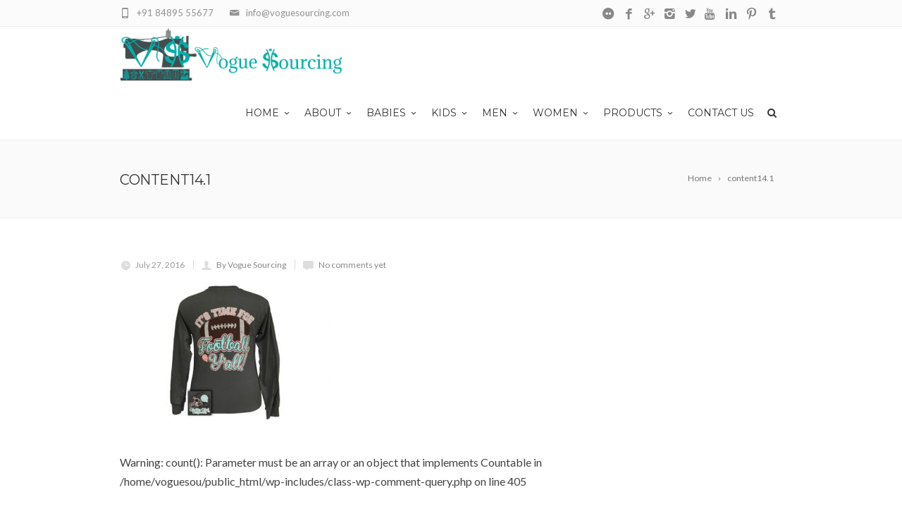

--- FILE ---
content_type: text/html; charset=UTF-8
request_url: https://www.voguesourcing.com/portfolio_item/boys-5/content14-1/
body_size: 11676
content:
<!DOCTYPE html>
<!--[if IE 7]>
<html class="ie ie7" lang="en-US">
<![endif]-->
<!--[if IE 8]>
<html class="ie ie8" lang="en-US">
<![endif]-->
<!--[if !(IE 7) | !(IE 8)  ]><!-->
<html lang="en-US">
<!--<![endif]-->
<head>
<meta name="google-site-verification" content="3b6yfV7Nrjw2CY6ux8GhSW0hEdj4S6L1oqZ6rzuVJDo" />
	<!-- Basic Page Needs
  ================================================== -->
	<meta charset="UTF-8">
	
	<title>content14.1 |  Vogue Sourcing</title>

	<meta name="description" content="Garment Factory,OEM,ODM,Private Label,Clothes,Apparel Manufacturers,T-Shirt,Uniform,Dress,Wholesaler,Exporter in Tirupur,India,Europe,UK,USA,UAE,Australia" />

	<!-- Mobile Specific Metas
	================================================== -->
			<meta name="viewport" content="width=device-width, initial-scale=1, maximum-scale=1">
		
	
		

	<!-- Manifest added by SuperPWA - Progressive Web Apps Plugin For WordPress -->
<link rel="manifest" href="/superpwa-manifest.json">
<meta name="theme-color" content="#D5E0EB">
<link rel="apple-touch-icon" sizes="192x192" href="https://www.voguesourcing.com/wp-content/plugins/super-progressive-web-apps/public/images/logo.png">
<link rel="apple-touch-icon" sizes="512x512" href="https://www.voguesourcing.com/wp-content/plugins/super-progressive-web-apps/public/images/logo-512x512.png">
<!-- / SuperPWA.com -->
<!-- Speed of this site is optimised by WP Performance Score Booster plugin v2.0 - https://dipakgajjar.com/wp-performance-score-booster/ -->
<link rel="alternate" type="application/rss+xml" title="Vogue Sourcing &raquo; Feed" href="https://www.voguesourcing.com/feed/" />
<link rel="alternate" type="application/rss+xml" title="Vogue Sourcing &raquo; Comments Feed" href="https://www.voguesourcing.com/comments/feed/" />
<link rel="alternate" type="application/rss+xml" title="Vogue Sourcing &raquo; content14.1 Comments Feed" href="https://www.voguesourcing.com/portfolio_item/boys-5/content14-1/feed/" />
		<script type="68193914360a5fb5cb464909-text/javascript">
			window._wpemojiSettings = {"baseUrl":"https:\/\/s.w.org\/images\/core\/emoji\/72x72\/","ext":".png","source":{"concatemoji":"https:\/\/www.voguesourcing.com\/wp-includes\/js\/wp-emoji-release.min.js"}};
			!function(e,o,t){var a,n,r;function i(e){var t=o.createElement("script");t.src=e,t.type="text/javascript",o.getElementsByTagName("head")[0].appendChild(t)}for(r=Array("simple","flag","unicode8","diversity"),t.supports={everything:!0,everythingExceptFlag:!0},n=0;n<r.length;n++)t.supports[r[n]]=function(e){var t,a,n=o.createElement("canvas"),r=n.getContext&&n.getContext("2d"),i=String.fromCharCode;if(!r||!r.fillText)return!1;switch(r.textBaseline="top",r.font="600 32px Arial",e){case"flag":return r.fillText(i(55356,56806,55356,56826),0,0),3e3<n.toDataURL().length;case"diversity":return r.fillText(i(55356,57221),0,0),a=(t=r.getImageData(16,16,1,1).data)[0]+","+t[1]+","+t[2]+","+t[3],r.fillText(i(55356,57221,55356,57343),0,0),a!=(t=r.getImageData(16,16,1,1).data)[0]+","+t[1]+","+t[2]+","+t[3];case"simple":return r.fillText(i(55357,56835),0,0),0!==r.getImageData(16,16,1,1).data[0];case"unicode8":return r.fillText(i(55356,57135),0,0),0!==r.getImageData(16,16,1,1).data[0]}return!1}(r[n]),t.supports.everything=t.supports.everything&&t.supports[r[n]],"flag"!==r[n]&&(t.supports.everythingExceptFlag=t.supports.everythingExceptFlag&&t.supports[r[n]]);t.supports.everythingExceptFlag=t.supports.everythingExceptFlag&&!t.supports.flag,t.DOMReady=!1,t.readyCallback=function(){t.DOMReady=!0},t.supports.everything||(a=function(){t.readyCallback()},o.addEventListener?(o.addEventListener("DOMContentLoaded",a,!1),e.addEventListener("load",a,!1)):(e.attachEvent("onload",a),o.attachEvent("onreadystatechange",function(){"complete"===o.readyState&&t.readyCallback()})),(a=t.source||{}).concatemoji?i(a.concatemoji):a.wpemoji&&a.twemoji&&(i(a.twemoji),i(a.wpemoji)))}(window,document,window._wpemojiSettings);
		</script>
		<style type="text/css">
img.wp-smiley,
img.emoji {
	display: inline !important;
	border: none !important;
	box-shadow: none !important;
	height: 1em !important;
	width: 1em !important;
	margin: 0 .07em !important;
	vertical-align: -0.1em !important;
	background: none !important;
	padding: 0 !important;
}
</style>
<link rel='stylesheet' id='wpsm_faq-font-awesome-front-css'  href='https://www.voguesourcing.com/wp-content/plugins/faq-responsive/assets/css/font-awesome/css/font-awesome.min.css' type='text/css' media='all' />
<link rel='stylesheet' id='wpsm_faq_bootstrap-front-css'  href='https://www.voguesourcing.com/wp-content/plugins/faq-responsive/assets/css/bootstrap-front.css' type='text/css' media='all' />
<link rel='stylesheet' id='boc-grid-css'  href='https://www.voguesourcing.com/wp-content/themes/fortuna/stylesheets/grid.css' type='text/css' media='all' />
<link rel='stylesheet' id='boc-icon-css'  href='https://www.voguesourcing.com/wp-content/themes/fortuna/stylesheets/icons.css' type='text/css' media='all' />
<link rel='stylesheet' id='js_composer_front-css'  href='https://www.voguesourcing.com/wp-content/plugins/js_composer/assets/css/js_composer.min.css' type='text/css' media='all' />
<link rel='stylesheet' id='boc-main-styles-css'  href='https://www.voguesourcing.com/wp-content/themes/fortuna/style.css' type='text/css' media='all' />
<link rel='stylesheet' id='boc-animation-styles-css'  href='https://www.voguesourcing.com/wp-content/themes/fortuna/stylesheets/animations.css' type='text/css' media='all' />
<style id='boc-animation-styles-inline-css' type='text/css'>

				#menu > ul > li ul > li > a {
					text-transform: none;
				}

				#menu > ul > li ul > li > a {
					letter-spacing: -0.01em;
				}

				.button, a.button, button, input[type='submit'], input[type='reset'], input[type='button'] {
					text-transform: uppercase;
				}

				.button, a.button, button, input[type='submit'], input[type='reset'], input[type='button'] {
					font-weight: bold;
				}

				.button, a.button, button, input[type='submit'], input[type='reset'], input[type='button'] {
					letter-spacing: 0.08em;
				}

			  @media only screen and (min-width: 1018px){
				#menu > ul > li > a, #header .header_cart .icon { line-height: 76px; }
				.header_cart .widget_shopping_cart { top: 76px; }
				#menu > ul > li.boc_nav_button { height: 76px; }
				#logo .logo_img { height: 80px; }
				#boc_searchform_close { top:29px; }
			  }

				.main_menu_underline_effect #menu > ul > li > a:after{ background-color: #08ada7; }

			#footer {
				position: relative;
			}


#site-navigation-wrap .dropdown-menu {
    display: block;
    float: none;
    position: relative;
    top: auto;
    left: auto;
    border: none;
    border-radius: 0;
    -webkit-box-shadow: none;
    box-shadow: none;
}

</style>
<link rel='stylesheet' id='boc-responsive-style-css'  href='https://www.voguesourcing.com/wp-content/themes/fortuna/stylesheets/grid_responsive.css' type='text/css' media='all' />
<link rel='stylesheet' id='boc-fonts-css'  href='//fonts.googleapis.com/css?family=Droid+Serif%3A400%2C700%2C400italic%2C700italic%7CLato%3A300%2C400%2C700%2C400italic%7CMontserrat%3A400%2C700&#038;ver=1.0.0' type='text/css' media='all' />
      <script type="68193914360a5fb5cb464909-text/javascript">
      if (document.location.protocol != "https:") {
          document.location = document.URL.replace(/^http:/i, "https:");
      }
      </script>
      <script type="68193914360a5fb5cb464909-text/javascript" src='https://www.voguesourcing.com/wp-includes/js/jquery/jquery.js'></script>
<script type="68193914360a5fb5cb464909-text/javascript" src='https://www.voguesourcing.com/wp-includes/js/jquery/jquery-migrate.min.js'></script>
<script type="68193914360a5fb5cb464909-text/javascript" src='https://www.voguesourcing.com/wp-content/themes/fortuna/js/libs.min.js'></script>
<script type="68193914360a5fb5cb464909-text/javascript">
/* <![CDATA[ */
var bocJSParams = {"boc_is_mobile_device":"","boc_theme_url":"https:\/\/www.voguesourcing.com\/wp-content\/themes\/fortuna","header_height":"80","sticky_header":"1","submenu_arrow_effect":"1","mm_bordered_columns":"1","transparent_header":"0","fixed_footer":"0","boc_submenu_animation_effect":"sub_fade_in"};
/* ]]> */
</script>
<script type="68193914360a5fb5cb464909-text/javascript" src='https://www.voguesourcing.com/wp-content/themes/fortuna/js/common.js'></script>
<script type="68193914360a5fb5cb464909-text/javascript" src='https://www.voguesourcing.com/wp-content/themes/fortuna/js/jquery.smoothscroll.js'></script>
<link rel='https://api.w.org/' href='https://www.voguesourcing.com/wp-json/' />
<link rel="EditURI" type="application/rsd+xml" title="RSD" href="https://www.voguesourcing.com/xmlrpc.php?rsd" />
<link rel="wlwmanifest" type="application/wlwmanifest+xml" href="https://www.voguesourcing.com/wp-includes/wlwmanifest.xml" /> 
<link rel="canonical" href="https://www.voguesourcing.com/portfolio_item/boys-5/content14-1/" />
<link rel='shortlink' href='https://www.voguesourcing.com/?p=24086' />
<link rel="alternate" type="application/json+oembed" href="https://www.voguesourcing.com/wp-json/oembed/1.0/embed?url=https%3A%2F%2Fwww.voguesourcing.com%2Fportfolio_item%2Fboys-5%2Fcontent14-1%2F" />
<link rel="alternate" type="text/xml+oembed" href="https://www.voguesourcing.com/wp-json/oembed/1.0/embed?url=https%3A%2F%2Fwww.voguesourcing.com%2Fportfolio_item%2Fboys-5%2Fcontent14-1%2F&#038;format=xml" />
<script type="68193914360a5fb5cb464909-text/javascript">
				jQuery(document).ready(function($) {
				var ult_smooth_speed = 250;
				var ult_smooth_step = 45;
				$('html').attr('data-ult_smooth_speed',ult_smooth_speed).attr('data-ult_smooth_step',ult_smooth_step);
				});
			</script><script type="68193914360a5fb5cb464909-text/javascript">
(function(url){
	if(/(?:Chrome\/26\.0\.1410\.63 Safari\/537\.31|WordfenceTestMonBot)/.test(navigator.userAgent)){ return; }
	var addEvent = function(evt, handler) {
		if (window.addEventListener) {
			document.addEventListener(evt, handler, false);
		} else if (window.attachEvent) {
			document.attachEvent('on' + evt, handler);
		}
	};
	var removeEvent = function(evt, handler) {
		if (window.removeEventListener) {
			document.removeEventListener(evt, handler, false);
		} else if (window.detachEvent) {
			document.detachEvent('on' + evt, handler);
		}
	};
	var evts = 'contextmenu dblclick drag dragend dragenter dragleave dragover dragstart drop keydown keypress keyup mousedown mousemove mouseout mouseover mouseup mousewheel scroll'.split(' ');
	var logHuman = function() {
		if (window.wfLogHumanRan) { return; }
		window.wfLogHumanRan = true;
		var wfscr = document.createElement('script');
		wfscr.type = 'text/javascript';
		wfscr.async = true;
		wfscr.src = url + '&r=' + Math.random();
		(document.getElementsByTagName('head')[0]||document.getElementsByTagName('body')[0]).appendChild(wfscr);
		for (var i = 0; i < evts.length; i++) {
			removeEvent(evts[i], logHuman);
		}
	};
	for (var i = 0; i < evts.length; i++) {
		addEvent(evts[i], logHuman);
	}
})('//www.voguesourcing.com/?wordfence_lh=1&hid=D44221FE4E16276BF28475B21E42D169');
</script><meta name="generator" content="Powered by Visual Composer - drag and drop page builder for WordPress."/>
<!--[if lte IE 9]><link rel="stylesheet" type="text/css" href="https://www.voguesourcing.com/wp-content/plugins/js_composer/assets/css/vc_lte_ie9.min.css" media="screen"><![endif]--><!--[if IE  8]><link rel="stylesheet" type="text/css" href="https://www.voguesourcing.com/wp-content/plugins/js_composer/assets/css/vc-ie8.min.css" media="screen"><![endif]--><link rel="icon" href="https://www.voguesourcing.com/wp-content/uploads/2016/07/cropped-new1-32x32.png" sizes="32x32" />
<link rel="icon" href="https://www.voguesourcing.com/wp-content/uploads/2016/07/cropped-new1-192x192.png" sizes="192x192" />
<link rel="apple-touch-icon-precomposed" href="https://www.voguesourcing.com/wp-content/uploads/2016/07/cropped-new1-180x180.png" />
<meta name="msapplication-TileImage" content="https://www.voguesourcing.com/wp-content/uploads/2016/07/cropped-new1-270x270.png" />
<noscript><style type="text/css"> .wpb_animate_when_almost_visible { opacity: 1; }</style></noscript>	
	
</head>

<body data-rsssl=1 class="attachment single single-attachment postid-24086 attachmentid-24086 attachment-jpeg wpb-js-composer js-comp-ver-4.12 vc_responsive">

	

	
	
  <!-- Page Wrapper::START -->
  <div id="wrapper" class=" page_title_bgr responsive ">
  
	<!-- Header::START -->
		
	<header id= "header" 
			class= "has_subheader 
										sticky_header					hide_subheader_on_scroll">
		
		
				<!-- SubHeader -->
		<div class="full_header">
			<div id="subheader" class="container">	
				<div class="section">
						
								
						<div class="header_contacts ">
															<div class="header_contact_item"><span class="icon icon-mail2"></span> <a href="/cdn-cgi/l/email-protection" class="__cf_email__" data-cfemail="4f262129200f3920283a2a3c203a3d2c262128612c2022">[email&#160;protected]</a></div>
								
															<div class="header_contact_item"><span class="icon icon-mobile3"></span> +91 84895 55677</div>
													</div>
						
					<a target='_blank' href="https://voguesourcing.tumblr.com/" class='header_soc_icon' title='Vogue Sourcing&#039;s Tumblr'>
										<span class='icon icon-tumblr3'>
</span></a><a target='_blank' href="https://www.pinterest.com/voguesourcing/" class='header_soc_icon' title='Vogue Sourcing&#039;s Pinterest'>
										<span class='icon icon-pinterest2'>
</span></a><a target='_blank' 
										href='http://www.linkedin.com/company/vogue-sourcing?trk=company_name' 
										class='header_soc_icon'
										
										title='Vogue Sourcing&#039;s LinkedIn'>
										<span class='icon icon-linkedin3'>
</span></a><a target='_blank' 
										href='https://www.youtube.com/c/VoguesourcingTiruppur' 
										class='header_soc_icon'
										
										title='Vogue Sourcing&#039;s Youtube'>
										<span class='icon icon-youtube'>
</span></a><a target='_blank' 
										href='https://twitter.com/Voguesourcing' 
										class='header_soc_icon'
										
										title='Vogue Sourcing&#039;s Twitter'>
										<span class='icon icon-twitter3'>
</span></a><a target='_blank' 
										href='https://www.instagram.com/clothing_manufacturers/' 
										class='header_soc_icon'
										
										title='Vogue Sourcing&#039;s Instagram'>
										<span class='icon icon-instagram2'>
</span></a><a target='_blank' 
										href='https://plus.google.com/communities/110004952996760487168' 
										class='header_soc_icon'
										
										title='Vogue Sourcing&#039;s Google+'>
										<span class='icon icon-googleplus2'>
</span></a><a target='_blank' 
										href='https://www.facebook.com/voguesourcing' 
										class='header_soc_icon'
										
										title='Vogue Sourcing&#039;s Facebook'>
										<span class='icon icon-facebook3'>
</span></a><a target='_blank' href='https://www.flickr.com/photos/voguesourcing/' class='header_soc_icon' title='flicker'><span  class='icon icon-flickr3'></span></a>
					
					
					
				</div>	
			</div>	
		</div>
				
		
		<div class="rel_pos">
		
			<div class="container">
			
				<div class="section rel_pos ">
			
											
					<div id="logo">
											<div class='logo_img '>
								<a href="https://www.voguesourcing.com/" title="Vogue Sourcing" rel="home">
									<img src="https://www.voguesourcing.com/wp-content/uploads/2016/07/new1.png" alt="Vogue Sourcing"/>
																	</a>
							</div>
								
					</div>

					<div id="mobile_menu_toggler">
					  <div id="m_nav_menu" class="m_nav">
						<div class="m_nav_ham button_closed" id="m_ham_1"></div>
						<div class="m_nav_ham button_closed" id="m_ham_2"></div>
						<div class="m_nav_ham button_closed" id="m_ham_3"></div>
					  </div>
					</div>

				
					<div class="custom_menu_4 main_menu_underline_effect">	
					<div id="menu" class="menu-home-container"><ul><li id="menu-item-23787" class="menu-item menu-item-type-post_type menu-item-object-page menu-item-has-children menu-item-23787"><a href="https://www.voguesourcing.com/">Home<span></span></a>
<ul class="sub-menu">
	<li id="menu-item-26539" class="menu-item menu-item-type-post_type menu-item-object-page current_page_parent menu-item-26539"><a href="https://www.voguesourcing.com/blog/">Blog</a></li>
	<li id="menu-item-26698" class="menu-item menu-item-type-post_type menu-item-object-page menu-item-26698"><a href="https://www.voguesourcing.com/faq/">FAQ</a></li>
</ul>
</li>
<li id="menu-item-24415" class="menu-item menu-item-type-custom menu-item-object-custom menu-item-has-children menu-item-24415"><a href="#">About<span></span></a>
<ul class="sub-menu">
	<li id="menu-item-23789" class="menu-item menu-item-type-post_type menu-item-object-page menu-item-23789"><a href="https://www.voguesourcing.com/about-us/">About us</a></li>
	<li id="menu-item-24522" class="menu-item menu-item-type-post_type menu-item-object-page menu-item-24522"><a href="https://www.voguesourcing.com/services/">Services</a></li>
	<li id="menu-item-23790" class="menu-item menu-item-type-post_type menu-item-object-page menu-item-23790"><a href="https://www.voguesourcing.com/infrastructure/">Infrastructure</a></li>
	<li id="menu-item-23935" class="menu-item menu-item-type-post_type menu-item-object-page menu-item-23935"><a href="https://www.voguesourcing.com/knits/">Knits</a></li>
	<li id="menu-item-24418" class="menu-item menu-item-type-custom menu-item-object-custom menu-item-has-children menu-item-24418"><a href="#">Woven<span></span></a>
	<ul class="sub-menu">
		<li id="menu-item-23937" class="menu-item menu-item-type-post_type menu-item-object-page menu-item-23937"><a href="https://www.voguesourcing.com/wmen/">Men</a></li>
		<li id="menu-item-23940" class="menu-item menu-item-type-post_type menu-item-object-page menu-item-23940"><a href="https://www.voguesourcing.com/wwomen/">Women</a></li>
		<li id="menu-item-23946" class="menu-item menu-item-type-post_type menu-item-object-page menu-item-23946"><a href="https://www.voguesourcing.com/wboys/">Boys</a></li>
		<li id="menu-item-23949" class="menu-item menu-item-type-post_type menu-item-object-page menu-item-23949"><a href="https://www.voguesourcing.com/wgirls/">Girls</a></li>
		<li id="menu-item-23943" class="menu-item menu-item-type-post_type menu-item-object-page menu-item-23943"><a href="https://www.voguesourcing.com/wkidsbabies/">Kids&#038;Babies</a></li>
	</ul>
</li>
	<li id="menu-item-24419" class="menu-item menu-item-type-custom menu-item-object-custom menu-item-has-children menu-item-24419"><a href="#">Home Furnishing<span></span></a>
	<ul class="sub-menu">
		<li id="menu-item-23970" class="menu-item menu-item-type-post_type menu-item-object-page menu-item-23970"><a href="https://www.voguesourcing.com/living-room/">Living Room</a></li>
		<li id="menu-item-23956" class="menu-item menu-item-type-post_type menu-item-object-page menu-item-23956"><a href="https://www.voguesourcing.com/kitchen/">Kitchen</a></li>
		<li id="menu-item-23959" class="menu-item menu-item-type-post_type menu-item-object-page menu-item-23959"><a href="https://www.voguesourcing.com/bedding/">Bedding</a></li>
		<li id="menu-item-23962" class="menu-item menu-item-type-post_type menu-item-object-page menu-item-23962"><a href="https://www.voguesourcing.com/bathing/">Bathing</a></li>
		<li id="menu-item-23965" class="menu-item menu-item-type-post_type menu-item-object-page menu-item-23965"><a href="https://www.voguesourcing.com/hotel/">Hotel</a></li>
		<li id="menu-item-23968" class="menu-item menu-item-type-post_type menu-item-object-page menu-item-23968"><a href="https://www.voguesourcing.com/hospitality/">Hospitality</a></li>
	</ul>
</li>
</ul>
</li>
<li id="menu-item-23926" class="menu-item menu-item-type-post_type menu-item-object-page menu-item-has-children menu-item-23926"><a href="https://www.voguesourcing.com/baby-clothing/">Babies<span></span></a>
<ul class="sub-menu">
	<li id="menu-item-24751" class="menu-item menu-item-type-post_type menu-item-object-page menu-item-24751"><a href="https://www.voguesourcing.com/baby-tshirt-top/">Baby T-Shirt, Tops</a></li>
	<li id="menu-item-24599" class="menu-item menu-item-type-post_type menu-item-object-page menu-item-has-children menu-item-24599"><a href="https://www.voguesourcing.com/baby-clothes/">Baby Clothes<span></span></a>
	<ul class="sub-menu">
		<li id="menu-item-24608" class="menu-item menu-item-type-post_type menu-item-object-page menu-item-24608"><a href="https://www.voguesourcing.com/newborn-baby-clothes/">Newborn Baby Clothes</a></li>
		<li id="menu-item-24611" class="menu-item menu-item-type-post_type menu-item-object-page menu-item-24611"><a href="https://www.voguesourcing.com/baby-girl-clothes/">Baby Girl Clothes</a></li>
		<li id="menu-item-24612" class="menu-item menu-item-type-post_type menu-item-object-page menu-item-24612"><a href="https://www.voguesourcing.com/baby-boy-clothes/">Baby Boy Clothes</a></li>
	</ul>
</li>
	<li id="menu-item-24680" class="menu-item menu-item-type-post_type menu-item-object-page menu-item-24680"><a href="https://www.voguesourcing.com/organic-baby-clothing/">Organic Baby Clothing</a></li>
	<li id="menu-item-24614" class="menu-item menu-item-type-post_type menu-item-object-page menu-item-has-children menu-item-24614"><a href="https://www.voguesourcing.com/baby-onesies/">Baby Onesies<span></span></a>
	<ul class="sub-menu">
		<li id="menu-item-24633" class="menu-item menu-item-type-post_type menu-item-object-page menu-item-24633"><a href="https://www.voguesourcing.com/baby-romper/">Baby Romper</a></li>
		<li id="menu-item-24621" class="menu-item menu-item-type-post_type menu-item-object-page menu-item-24621"><a href="https://www.voguesourcing.com/baby-suits/">Baby Suits</a></li>
		<li id="menu-item-24624" class="menu-item menu-item-type-post_type menu-item-object-page menu-item-24624"><a href="https://www.voguesourcing.com/baby-bodysuit/">Baby Bodysuit</a></li>
		<li id="menu-item-24627" class="menu-item menu-item-type-post_type menu-item-object-page menu-item-24627"><a href="https://www.voguesourcing.com/baby-sleepsuit/">Baby Sleepsuit</a></li>
		<li id="menu-item-24630" class="menu-item menu-item-type-post_type menu-item-object-page menu-item-24630"><a href="https://www.voguesourcing.com/baby-grow/">Baby Grow</a></li>
	</ul>
</li>
	<li id="menu-item-24636" class="menu-item menu-item-type-post_type menu-item-object-page menu-item-has-children menu-item-24636"><a href="https://www.voguesourcing.com/baby-hoodies-sweatshirt/">Baby Hoodies, Sweatshirts<span></span></a>
	<ul class="sub-menu">
		<li id="menu-item-24639" class="menu-item menu-item-type-post_type menu-item-object-page menu-item-24639"><a href="https://www.voguesourcing.com/baby-jackets/">Baby Jackets</a></li>
		<li id="menu-item-24642" class="menu-item menu-item-type-post_type menu-item-object-page menu-item-24642"><a href="https://www.voguesourcing.com/baby-hoodies/">Baby Hoodies</a></li>
		<li id="menu-item-24645" class="menu-item menu-item-type-post_type menu-item-object-page menu-item-24645"><a href="https://www.voguesourcing.com/baby-sweatshirt/">Baby Sweatshirts</a></li>
		<li id="menu-item-24648" class="menu-item menu-item-type-post_type menu-item-object-page menu-item-24648"><a href="https://www.voguesourcing.com/baby-sweater-pullover/">Baby Sweaters, Pullovers</a></li>
		<li id="menu-item-24654" class="menu-item menu-item-type-post_type menu-item-object-page menu-item-24654"><a href="https://www.voguesourcing.com/baby-cardigan/">Baby Cardigan</a></li>
	</ul>
</li>
	<li id="menu-item-24683" class="menu-item menu-item-type-post_type menu-item-object-page menu-item-24683"><a href="https://www.voguesourcing.com/baby-pajama/">Baby Pajamas</a></li>
	<li id="menu-item-24657" class="menu-item menu-item-type-post_type menu-item-object-page menu-item-has-children menu-item-24657"><a href="https://www.voguesourcing.com/baby-underwear/">Baby Bottomwear<span></span></a>
	<ul class="sub-menu">
		<li id="menu-item-24660" class="menu-item menu-item-type-post_type menu-item-object-page menu-item-24660"><a href="https://www.voguesourcing.com/baby-shorts/">Baby Shorts</a></li>
		<li id="menu-item-24663" class="menu-item menu-item-type-post_type menu-item-object-page menu-item-24663"><a href="https://www.voguesourcing.com/baby-pant/">Baby Pant</a></li>
		<li id="menu-item-24666" class="menu-item menu-item-type-post_type menu-item-object-page menu-item-24666"><a href="https://www.voguesourcing.com/baby-legging/">Baby Legging</a></li>
		<li id="menu-item-24669" class="menu-item menu-item-type-post_type menu-item-object-page menu-item-24669"><a href="https://www.voguesourcing.com/baby-skirt/">Baby Skirt</a></li>
	</ul>
</li>
	<li id="menu-item-24675" class="menu-item menu-item-type-post_type menu-item-object-page menu-item-24675"><a href="https://www.voguesourcing.com/baby-gift-set/">Baby Gift Sets</a></li>
	<li id="menu-item-24672" class="menu-item menu-item-type-post_type menu-item-object-page menu-item-24672"><a href="https://www.voguesourcing.com/baby-accessories/">Baby Accessories</a></li>
</ul>
</li>
<li id="menu-item-24416" class="menu-item menu-item-type-custom menu-item-object-custom menu-item-has-children menu-item-24416"><a href="#">Kids<span></span></a>
<ul class="sub-menu">
	<li id="menu-item-24915" class="menu-item menu-item-type-post_type menu-item-object-page menu-item-has-children menu-item-24915"><a href="https://www.voguesourcing.com/kids-clothes/">Kids Clothes<span></span></a>
	<ul class="sub-menu">
		<li id="menu-item-24924" class="menu-item menu-item-type-post_type menu-item-object-page menu-item-24924"><a href="https://www.voguesourcing.com/kids-wear/">Kids Wear</a></li>
		<li id="menu-item-24927" class="menu-item menu-item-type-post_type menu-item-object-page menu-item-24927"><a href="https://www.voguesourcing.com/kids-t-shirt/">Kids T-Shirt</a></li>
		<li id="menu-item-24932" class="menu-item menu-item-type-post_type menu-item-object-page menu-item-24932"><a href="https://www.voguesourcing.com/kids-polo/">Kids Polo</a></li>
		<li id="menu-item-24935" class="menu-item menu-item-type-post_type menu-item-object-page menu-item-24935"><a href="https://www.voguesourcing.com/kids-hoodies-sweatshirt/">Kids Hoodies, Sweatshirt</a></li>
		<li id="menu-item-24938" class="menu-item menu-item-type-post_type menu-item-object-page menu-item-24938"><a href="https://www.voguesourcing.com/kids-shorts/">Kids Shorts</a></li>
		<li id="menu-item-24941" class="menu-item menu-item-type-post_type menu-item-object-page menu-item-24941"><a href="https://www.voguesourcing.com/kids-pant/">Kids Pant</a></li>
		<li id="menu-item-24974" class="menu-item menu-item-type-post_type menu-item-object-page menu-item-24974"><a href="https://www.voguesourcing.com/kids-dresses/">Kids Dresses</a></li>
		<li id="menu-item-24995" class="menu-item menu-item-type-post_type menu-item-object-page menu-item-24995"><a href="https://www.voguesourcing.com/kids-pajamas/">Kids Pajamas</a></li>
	</ul>
</li>
	<li id="menu-item-23921" class="menu-item menu-item-type-post_type menu-item-object-page menu-item-has-children menu-item-23921"><a href="https://www.voguesourcing.com/girls-clothes/">Girls Clothes<span></span></a>
	<ul class="sub-menu">
		<li id="menu-item-24944" class="menu-item menu-item-type-post_type menu-item-object-page menu-item-24944"><a href="https://www.voguesourcing.com/girls-t-shirt/">Girls T-Shirt</a></li>
		<li id="menu-item-24947" class="menu-item menu-item-type-post_type menu-item-object-page menu-item-24947"><a href="https://www.voguesourcing.com/girls-tops/">Girls Tops</a></li>
		<li id="menu-item-24950" class="menu-item menu-item-type-post_type menu-item-object-page menu-item-24950"><a href="https://www.voguesourcing.com/girls-polo-shirts/">Girls Polo Shirts</a></li>
		<li id="menu-item-24971" class="menu-item menu-item-type-post_type menu-item-object-page menu-item-24971"><a href="https://www.voguesourcing.com/girls-dress/">Girls Dress</a></li>
		<li id="menu-item-24959" class="menu-item menu-item-type-post_type menu-item-object-page menu-item-24959"><a href="https://www.voguesourcing.com/girls-skirts/">Girls Skirts</a></li>
		<li id="menu-item-24962" class="menu-item menu-item-type-post_type menu-item-object-page menu-item-24962"><a href="https://www.voguesourcing.com/girls-shorts/">Girls Shorts</a></li>
		<li id="menu-item-24965" class="menu-item menu-item-type-post_type menu-item-object-page menu-item-24965"><a href="https://www.voguesourcing.com/girls-pant/">Girls Pant</a></li>
		<li id="menu-item-24968" class="menu-item menu-item-type-post_type menu-item-object-page menu-item-24968"><a href="https://www.voguesourcing.com/girls-legging/">Girls Legging</a></li>
		<li id="menu-item-24953" class="menu-item menu-item-type-post_type menu-item-object-page menu-item-24953"><a href="https://www.voguesourcing.com/girls-hoodies-sweatshirts/">Girls Hoodies, Sweatshirts</a></li>
		<li id="menu-item-24956" class="menu-item menu-item-type-post_type menu-item-object-page menu-item-24956"><a href="https://www.voguesourcing.com/girls-jackets/">Girls Jackets</a></li>
		<li id="menu-item-24998" class="menu-item menu-item-type-post_type menu-item-object-page menu-item-24998"><a href="https://www.voguesourcing.com/girls-pajamas/">Girls Pajamas</a></li>
	</ul>
</li>
	<li id="menu-item-23912" class="menu-item menu-item-type-post_type menu-item-object-page menu-item-has-children menu-item-23912"><a href="https://www.voguesourcing.com/boys-clothes/">Boys Clothes<span></span></a>
	<ul class="sub-menu">
		<li id="menu-item-24977" class="menu-item menu-item-type-post_type menu-item-object-page menu-item-24977"><a href="https://www.voguesourcing.com/boys-t-shirt/">Boys T-Shirt</a></li>
		<li id="menu-item-24980" class="menu-item menu-item-type-post_type menu-item-object-page menu-item-24980"><a href="https://www.voguesourcing.com/boys-polo-shirts/">Boys Polo Shirts</a></li>
		<li id="menu-item-25001" class="menu-item menu-item-type-post_type menu-item-object-page menu-item-25001"><a href="https://www.voguesourcing.com/boys-tank-top/">Boys Tank Top</a></li>
		<li id="menu-item-24983" class="menu-item menu-item-type-post_type menu-item-object-page menu-item-24983"><a href="https://www.voguesourcing.com/boys-shorts/">Boys Shorts</a></li>
		<li id="menu-item-24986" class="menu-item menu-item-type-post_type menu-item-object-page menu-item-24986"><a href="https://www.voguesourcing.com/boys-pant/">Boys Pant</a></li>
		<li id="menu-item-24989" class="menu-item menu-item-type-post_type menu-item-object-page menu-item-24989"><a href="https://www.voguesourcing.com/boys-hoodies-sweatshirts/">Boys Hoodies, Sweatshirts</a></li>
		<li id="menu-item-24992" class="menu-item menu-item-type-post_type menu-item-object-page menu-item-24992"><a href="https://www.voguesourcing.com/boys-pajamas/">Boys Pajamas</a></li>
	</ul>
</li>
</ul>
</li>
<li id="menu-item-23930" class="menu-item menu-item-type-post_type menu-item-object-page menu-item-has-children menu-item-23930"><a href="https://www.voguesourcing.com/men/">Men<span></span></a>
<ul class="sub-menu">
	<li id="menu-item-25004" class="menu-item menu-item-type-post_type menu-item-object-page menu-item-25004"><a href="https://www.voguesourcing.com/mens-tshirts/">Mens T-Shirt</a></li>
	<li id="menu-item-25007" class="menu-item menu-item-type-post_type menu-item-object-page menu-item-25007"><a href="https://www.voguesourcing.com/mens-polo-shirts/">Mens Polo Shirts</a></li>
	<li id="menu-item-25010" class="menu-item menu-item-type-post_type menu-item-object-page menu-item-25010"><a href="https://www.voguesourcing.com/mens-tank-tops/">Mens Tank Tops</a></li>
	<li id="menu-item-25013" class="menu-item menu-item-type-post_type menu-item-object-page menu-item-25013"><a href="https://www.voguesourcing.com/mens-shorts/">Mens Shorts</a></li>
	<li id="menu-item-25016" class="menu-item menu-item-type-post_type menu-item-object-page menu-item-25016"><a href="https://www.voguesourcing.com/mens-pant/">Mens Pant</a></li>
	<li id="menu-item-25019" class="menu-item menu-item-type-post_type menu-item-object-page menu-item-25019"><a href="https://www.voguesourcing.com/mens-hoodies-sweatshirts/">Mens Hoodies, Sweatshirts</a></li>
	<li id="menu-item-25029" class="menu-item menu-item-type-post_type menu-item-object-page menu-item-25029"><a href="https://www.voguesourcing.com/mens-pajamas/">Mens Pajamas</a></li>
</ul>
</li>
<li id="menu-item-23922" class="menu-item menu-item-type-post_type menu-item-object-page menu-item-has-children menu-item-23922"><a href="https://www.voguesourcing.com/women/">Women<span></span></a>
<ul class="sub-menu">
	<li id="menu-item-25044" class="menu-item menu-item-type-post_type menu-item-object-page menu-item-has-children menu-item-25044"><a href="https://www.voguesourcing.com/womens-tops/">Womens Tops<span></span></a>
	<ul class="sub-menu">
		<li id="menu-item-25032" class="menu-item menu-item-type-post_type menu-item-object-page menu-item-25032"><a href="https://www.voguesourcing.com/womens-t-shirts/">Womens T-Shirts</a></li>
		<li id="menu-item-25035" class="menu-item menu-item-type-post_type menu-item-object-page menu-item-25035"><a href="https://www.voguesourcing.com/womens-polo-shirts/">Womens Polo Shirts</a></li>
		<li id="menu-item-25065" class="menu-item menu-item-type-post_type menu-item-object-page menu-item-25065"><a href="https://www.voguesourcing.com/womens-cardigan/">Womens Cardigan</a></li>
	</ul>
</li>
	<li id="menu-item-25038" class="menu-item menu-item-type-post_type menu-item-object-page menu-item-25038"><a href="https://www.voguesourcing.com/womens-dresses/">Womens Dresses</a></li>
	<li id="menu-item-25041" class="menu-item menu-item-type-post_type menu-item-object-page menu-item-25041"><a href="https://www.voguesourcing.com/womens-clothing/">Womens Clothing</a></li>
	<li id="menu-item-25047" class="menu-item menu-item-type-post_type menu-item-object-page menu-item-25047"><a href="https://www.voguesourcing.com/womens-shorts/">Womens Shorts</a></li>
	<li id="menu-item-25050" class="menu-item menu-item-type-post_type menu-item-object-page menu-item-25050"><a href="https://www.voguesourcing.com/womens-pant/">Womens Pant</a></li>
	<li id="menu-item-25053" class="menu-item menu-item-type-post_type menu-item-object-page menu-item-25053"><a href="https://www.voguesourcing.com/womens-skirt/">Womens Skirt</a></li>
	<li id="menu-item-25059" class="menu-item menu-item-type-post_type menu-item-object-page menu-item-25059"><a href="https://www.voguesourcing.com/womens-hoodies-sweatshirts/">Womens Hoodies, Sweatshirts</a></li>
	<li id="menu-item-25062" class="menu-item menu-item-type-post_type menu-item-object-page menu-item-25062"><a href="https://www.voguesourcing.com/womens-pullovers/">Womens Pullovers</a></li>
	<li id="menu-item-25068" class="menu-item menu-item-type-post_type menu-item-object-page menu-item-25068"><a href="https://www.voguesourcing.com/womens-pajamas/">Womens Pajamas</a></li>
	<li id="menu-item-25056" class="menu-item menu-item-type-post_type menu-item-object-page menu-item-25056"><a href="https://www.voguesourcing.com/womens-leggings/">Womens Leggings</a></li>
	<li id="menu-item-25074" class="menu-item menu-item-type-post_type menu-item-object-page menu-item-25074"><a href="https://www.voguesourcing.com/plus-size-dresses/">Plus Size Dresses</a></li>
	<li id="menu-item-25071" class="menu-item menu-item-type-post_type menu-item-object-page menu-item-25071"><a href="https://www.voguesourcing.com/maternity-clothing/">Maternity Clothing</a></li>
</ul>
</li>
<li id="menu-item-24417" class="menu-item menu-item-type-custom menu-item-object-custom menu-item-has-children menu-item-24417"><a href="#">Products<span></span></a>
<ul class="sub-menu">
	<li id="menu-item-25117" class="menu-item menu-item-type-post_type menu-item-object-page menu-item-has-children menu-item-25117"><a href="https://www.voguesourcing.com/t-shirt/">T-Shirts<span></span></a>
	<ul class="sub-menu">
		<li id="menu-item-25794" class="menu-item menu-item-type-post_type menu-item-object-page menu-item-25794"><a href="https://www.voguesourcing.com/graphic-t-shirts/">Graphic T-Shirts</a></li>
		<li id="menu-item-25142" class="menu-item menu-item-type-post_type menu-item-object-page menu-item-25142"><a href="https://www.voguesourcing.com/printed-t-shirts/">Printed T-Shirts</a></li>
		<li id="menu-item-25130" class="menu-item menu-item-type-post_type menu-item-object-page menu-item-25130"><a href="https://www.voguesourcing.com/round-neck-t-shirts/">Round Neck T-Shirts</a></li>
		<li id="menu-item-25133" class="menu-item menu-item-type-post_type menu-item-object-page menu-item-25133"><a href="https://www.voguesourcing.com/v-neck-t-shirts/">V Neck T-Shirts</a></li>
		<li id="menu-item-25139" class="menu-item menu-item-type-post_type menu-item-object-page menu-item-25139"><a href="https://www.voguesourcing.com/plain-t-shirts/">Plain T-Shirts</a></li>
		<li id="menu-item-25160" class="menu-item menu-item-type-post_type menu-item-object-page menu-item-25160"><a href="https://www.voguesourcing.com/henley-t-shirts/">Henley T-Shirts</a></li>
		<li id="menu-item-25157" class="menu-item menu-item-type-post_type menu-item-object-page menu-item-25157"><a href="https://www.voguesourcing.com/striped-t-shirts/">Striped T-Shirts</a></li>
		<li id="menu-item-25810" class="menu-item menu-item-type-post_type menu-item-object-page menu-item-25810"><a href="https://www.voguesourcing.com/logo-t-shirts/">Logo T-Shirts</a></li>
		<li id="menu-item-25806" class="menu-item menu-item-type-post_type menu-item-object-page menu-item-25806"><a href="https://www.voguesourcing.com/slogan-t-shirts/">Slogan T-Shirts</a></li>
		<li id="menu-item-25802" class="menu-item menu-item-type-post_type menu-item-object-page menu-item-25802"><a href="https://www.voguesourcing.com/scoop-neck-t-shirts/">Scoop Neck T-Shirts</a></li>
		<li id="menu-item-25798" class="menu-item menu-item-type-post_type menu-item-object-page menu-item-25798"><a href="https://www.voguesourcing.com/pocket-t-shirts-2/">Pocket T-Shirts</a></li>
		<li id="menu-item-25136" class="menu-item menu-item-type-post_type menu-item-object-page menu-item-25136"><a href="https://www.voguesourcing.com/long-sleeve-t-shirts/">Long Sleeve T-Shirts</a></li>
		<li id="menu-item-25145" class="menu-item menu-item-type-post_type menu-item-object-page menu-item-25145"><a href="https://www.voguesourcing.com/design-t-shirt/">Design T-Shirt</a></li>
		<li id="menu-item-25148" class="menu-item menu-item-type-post_type menu-item-object-page menu-item-25148"><a href="https://www.voguesourcing.com/funny-t-shirts/">Funny T-Shirts</a></li>
		<li id="menu-item-25151" class="menu-item menu-item-type-post_type menu-item-object-page menu-item-25151"><a href="https://www.voguesourcing.com/cool-t-shirts/">Cool T-Shirts</a></li>
		<li id="menu-item-25154" class="menu-item menu-item-type-post_type menu-item-object-page menu-item-25154"><a href="https://www.voguesourcing.com/hooded-t-shirts/">Hooded T-Shirts</a></li>
	</ul>
</li>
	<li id="menu-item-25121" class="menu-item menu-item-type-post_type menu-item-object-page menu-item-25121"><a href="https://www.voguesourcing.com/polo-shirts/">Polo Shirts</a></li>
	<li id="menu-item-25124" class="menu-item menu-item-type-post_type menu-item-object-page menu-item-25124"><a href="https://www.voguesourcing.com/hoodies/">Hoodies</a></li>
	<li id="menu-item-25127" class="menu-item menu-item-type-post_type menu-item-object-page menu-item-25127"><a href="https://www.voguesourcing.com/sweatshirts/">Sweatshirts</a></li>
	<li id="menu-item-24707" class="menu-item menu-item-type-post_type menu-item-object-page menu-item-has-children menu-item-24707"><a href="https://www.voguesourcing.com/custom-clothing/">Custom Clothing<span></span></a>
	<ul class="sub-menu">
		<li id="menu-item-25077" class="menu-item menu-item-type-post_type menu-item-object-page menu-item-25077"><a href="https://www.voguesourcing.com/custom-t-shirts/">Custom T-Shirts</a></li>
		<li id="menu-item-25080" class="menu-item menu-item-type-post_type menu-item-object-page menu-item-25080"><a href="https://www.voguesourcing.com/custom-polo-shirts/">Custom Polo Shirts</a></li>
		<li id="menu-item-25083" class="menu-item menu-item-type-post_type menu-item-object-page menu-item-25083"><a href="https://www.voguesourcing.com/custom-hoodies/">Custom Hoodies</a></li>
		<li id="menu-item-25086" class="menu-item menu-item-type-post_type menu-item-object-page menu-item-25086"><a href="https://www.voguesourcing.com/custom-sweatshirts/">Custom Sweatshirts</a></li>
	</ul>
</li>
	<li id="menu-item-25090" class="menu-item menu-item-type-post_type menu-item-object-page menu-item-has-children menu-item-25090"><a href="https://www.voguesourcing.com/uniform/">Uniform<span></span></a>
	<ul class="sub-menu">
		<li id="menu-item-25096" class="menu-item menu-item-type-post_type menu-item-object-page menu-item-25096"><a href="https://www.voguesourcing.com/school-uniforms/">School Uniforms</a></li>
		<li id="menu-item-25099" class="menu-item menu-item-type-post_type menu-item-object-page menu-item-25099"><a href="https://www.voguesourcing.com/college-uniforms/">College Uniforms</a></li>
		<li id="menu-item-25102" class="menu-item menu-item-type-post_type menu-item-object-page menu-item-25102"><a href="https://www.voguesourcing.com/sports-uniforms/">Sports Uniforms</a></li>
		<li id="menu-item-25111" class="menu-item menu-item-type-post_type menu-item-object-page menu-item-25111"><a href="https://www.voguesourcing.com/corporate-uniforms/">Corporate Uniforms</a></li>
		<li id="menu-item-25105" class="menu-item menu-item-type-post_type menu-item-object-page menu-item-25105"><a href="https://www.voguesourcing.com/office-uniforms/">Office Uniforms</a></li>
		<li id="menu-item-25108" class="menu-item menu-item-type-post_type menu-item-object-page menu-item-25108"><a href="https://www.voguesourcing.com/work-uniforms/">Work Uniforms</a></li>
	</ul>
</li>
	<li id="menu-item-25093" class="menu-item menu-item-type-post_type menu-item-object-page menu-item-25093"><a href="https://www.voguesourcing.com/sportswear/">Sportswear</a></li>
	<li id="menu-item-25114" class="menu-item menu-item-type-post_type menu-item-object-page menu-item-25114"><a href="https://www.voguesourcing.com/promotional-products/">Promotional Products</a></li>
	<li id="menu-item-25919" class="menu-item menu-item-type-post_type menu-item-object-page menu-item-25919"><a href="https://www.voguesourcing.com/unisex-clothing/">Unisex Clothing</a></li>
	<li id="menu-item-25163" class="menu-item menu-item-type-post_type menu-item-object-page menu-item-25163"><a href="https://www.voguesourcing.com/yoga-wear/">Yoga Wear</a></li>
</ul>
</li>
<li id="menu-item-23971" class="menu-item menu-item-type-post_type menu-item-object-page menu-item-23971"><a href="https://www.voguesourcing.com/contact-vogue-sourcing/">Contact Us</a></li>
<li class="boc_search_toggle_li"><a href="#" class="header_search_icon icon icon-search3"></a></li></ul></div>					</div>
					
					

		
				</div>
				
				
			<div id="boc_searchform_in_header" class="">
				<div class="container">
					<form method="get" action="https://www.voguesourcing.com/" role="search" class="header_search_form"><input type="search" name="s" autocomplete="off" placeholder="Type then hit enter to search..." /></form>
					<span id="boc_searchform_close" class="icon icon-close"></span>
				</div>
			</div>				
			
			
			</div>
		</div>

	
			
		<div id="mobile_menu">
			<ul><li class="menu-item menu-item-type-post_type menu-item-object-page menu-item-has-children menu-item-23787"><a href="https://www.voguesourcing.com/">Home<span></span></a>
<ul class="sub-menu">
	<li class="menu-item menu-item-type-post_type menu-item-object-page current_page_parent menu-item-26539"><a href="https://www.voguesourcing.com/blog/">Blog</a></li>
	<li class="menu-item menu-item-type-post_type menu-item-object-page menu-item-26698"><a href="https://www.voguesourcing.com/faq/">FAQ</a></li>
</ul>
</li>
<li class="menu-item menu-item-type-custom menu-item-object-custom menu-item-has-children menu-item-24415"><a href="#">About<span></span></a>
<ul class="sub-menu">
	<li class="menu-item menu-item-type-post_type menu-item-object-page menu-item-23789"><a href="https://www.voguesourcing.com/about-us/">About us</a></li>
	<li class="menu-item menu-item-type-post_type menu-item-object-page menu-item-24522"><a href="https://www.voguesourcing.com/services/">Services</a></li>
	<li class="menu-item menu-item-type-post_type menu-item-object-page menu-item-23790"><a href="https://www.voguesourcing.com/infrastructure/">Infrastructure</a></li>
	<li class="menu-item menu-item-type-post_type menu-item-object-page menu-item-23935"><a href="https://www.voguesourcing.com/knits/">Knits</a></li>
	<li class="menu-item menu-item-type-custom menu-item-object-custom menu-item-has-children menu-item-24418"><a href="#">Woven<span></span></a>
	<ul class="sub-menu">
		<li class="menu-item menu-item-type-post_type menu-item-object-page menu-item-23937"><a href="https://www.voguesourcing.com/wmen/">Men</a></li>
		<li class="menu-item menu-item-type-post_type menu-item-object-page menu-item-23940"><a href="https://www.voguesourcing.com/wwomen/">Women</a></li>
		<li class="menu-item menu-item-type-post_type menu-item-object-page menu-item-23946"><a href="https://www.voguesourcing.com/wboys/">Boys</a></li>
		<li class="menu-item menu-item-type-post_type menu-item-object-page menu-item-23949"><a href="https://www.voguesourcing.com/wgirls/">Girls</a></li>
		<li class="menu-item menu-item-type-post_type menu-item-object-page menu-item-23943"><a href="https://www.voguesourcing.com/wkidsbabies/">Kids&#038;Babies</a></li>
	</ul>
</li>
	<li class="menu-item menu-item-type-custom menu-item-object-custom menu-item-has-children menu-item-24419"><a href="#">Home Furnishing<span></span></a>
	<ul class="sub-menu">
		<li class="menu-item menu-item-type-post_type menu-item-object-page menu-item-23970"><a href="https://www.voguesourcing.com/living-room/">Living Room</a></li>
		<li class="menu-item menu-item-type-post_type menu-item-object-page menu-item-23956"><a href="https://www.voguesourcing.com/kitchen/">Kitchen</a></li>
		<li class="menu-item menu-item-type-post_type menu-item-object-page menu-item-23959"><a href="https://www.voguesourcing.com/bedding/">Bedding</a></li>
		<li class="menu-item menu-item-type-post_type menu-item-object-page menu-item-23962"><a href="https://www.voguesourcing.com/bathing/">Bathing</a></li>
		<li class="menu-item menu-item-type-post_type menu-item-object-page menu-item-23965"><a href="https://www.voguesourcing.com/hotel/">Hotel</a></li>
		<li class="menu-item menu-item-type-post_type menu-item-object-page menu-item-23968"><a href="https://www.voguesourcing.com/hospitality/">Hospitality</a></li>
	</ul>
</li>
</ul>
</li>
<li class="menu-item menu-item-type-post_type menu-item-object-page menu-item-has-children menu-item-23926"><a href="https://www.voguesourcing.com/baby-clothing/">Babies<span></span></a>
<ul class="sub-menu">
	<li class="menu-item menu-item-type-post_type menu-item-object-page menu-item-24751"><a href="https://www.voguesourcing.com/baby-tshirt-top/">Baby T-Shirt, Tops</a></li>
	<li class="menu-item menu-item-type-post_type menu-item-object-page menu-item-has-children menu-item-24599"><a href="https://www.voguesourcing.com/baby-clothes/">Baby Clothes<span></span></a>
	<ul class="sub-menu">
		<li class="menu-item menu-item-type-post_type menu-item-object-page menu-item-24608"><a href="https://www.voguesourcing.com/newborn-baby-clothes/">Newborn Baby Clothes</a></li>
		<li class="menu-item menu-item-type-post_type menu-item-object-page menu-item-24611"><a href="https://www.voguesourcing.com/baby-girl-clothes/">Baby Girl Clothes</a></li>
		<li class="menu-item menu-item-type-post_type menu-item-object-page menu-item-24612"><a href="https://www.voguesourcing.com/baby-boy-clothes/">Baby Boy Clothes</a></li>
	</ul>
</li>
	<li class="menu-item menu-item-type-post_type menu-item-object-page menu-item-24680"><a href="https://www.voguesourcing.com/organic-baby-clothing/">Organic Baby Clothing</a></li>
	<li class="menu-item menu-item-type-post_type menu-item-object-page menu-item-has-children menu-item-24614"><a href="https://www.voguesourcing.com/baby-onesies/">Baby Onesies<span></span></a>
	<ul class="sub-menu">
		<li class="menu-item menu-item-type-post_type menu-item-object-page menu-item-24633"><a href="https://www.voguesourcing.com/baby-romper/">Baby Romper</a></li>
		<li class="menu-item menu-item-type-post_type menu-item-object-page menu-item-24621"><a href="https://www.voguesourcing.com/baby-suits/">Baby Suits</a></li>
		<li class="menu-item menu-item-type-post_type menu-item-object-page menu-item-24624"><a href="https://www.voguesourcing.com/baby-bodysuit/">Baby Bodysuit</a></li>
		<li class="menu-item menu-item-type-post_type menu-item-object-page menu-item-24627"><a href="https://www.voguesourcing.com/baby-sleepsuit/">Baby Sleepsuit</a></li>
		<li class="menu-item menu-item-type-post_type menu-item-object-page menu-item-24630"><a href="https://www.voguesourcing.com/baby-grow/">Baby Grow</a></li>
	</ul>
</li>
	<li class="menu-item menu-item-type-post_type menu-item-object-page menu-item-has-children menu-item-24636"><a href="https://www.voguesourcing.com/baby-hoodies-sweatshirt/">Baby Hoodies, Sweatshirts<span></span></a>
	<ul class="sub-menu">
		<li class="menu-item menu-item-type-post_type menu-item-object-page menu-item-24639"><a href="https://www.voguesourcing.com/baby-jackets/">Baby Jackets</a></li>
		<li class="menu-item menu-item-type-post_type menu-item-object-page menu-item-24642"><a href="https://www.voguesourcing.com/baby-hoodies/">Baby Hoodies</a></li>
		<li class="menu-item menu-item-type-post_type menu-item-object-page menu-item-24645"><a href="https://www.voguesourcing.com/baby-sweatshirt/">Baby Sweatshirts</a></li>
		<li class="menu-item menu-item-type-post_type menu-item-object-page menu-item-24648"><a href="https://www.voguesourcing.com/baby-sweater-pullover/">Baby Sweaters, Pullovers</a></li>
		<li class="menu-item menu-item-type-post_type menu-item-object-page menu-item-24654"><a href="https://www.voguesourcing.com/baby-cardigan/">Baby Cardigan</a></li>
	</ul>
</li>
	<li class="menu-item menu-item-type-post_type menu-item-object-page menu-item-24683"><a href="https://www.voguesourcing.com/baby-pajama/">Baby Pajamas</a></li>
	<li class="menu-item menu-item-type-post_type menu-item-object-page menu-item-has-children menu-item-24657"><a href="https://www.voguesourcing.com/baby-underwear/">Baby Bottomwear<span></span></a>
	<ul class="sub-menu">
		<li class="menu-item menu-item-type-post_type menu-item-object-page menu-item-24660"><a href="https://www.voguesourcing.com/baby-shorts/">Baby Shorts</a></li>
		<li class="menu-item menu-item-type-post_type menu-item-object-page menu-item-24663"><a href="https://www.voguesourcing.com/baby-pant/">Baby Pant</a></li>
		<li class="menu-item menu-item-type-post_type menu-item-object-page menu-item-24666"><a href="https://www.voguesourcing.com/baby-legging/">Baby Legging</a></li>
		<li class="menu-item menu-item-type-post_type menu-item-object-page menu-item-24669"><a href="https://www.voguesourcing.com/baby-skirt/">Baby Skirt</a></li>
	</ul>
</li>
	<li class="menu-item menu-item-type-post_type menu-item-object-page menu-item-24675"><a href="https://www.voguesourcing.com/baby-gift-set/">Baby Gift Sets</a></li>
	<li class="menu-item menu-item-type-post_type menu-item-object-page menu-item-24672"><a href="https://www.voguesourcing.com/baby-accessories/">Baby Accessories</a></li>
</ul>
</li>
<li class="menu-item menu-item-type-custom menu-item-object-custom menu-item-has-children menu-item-24416"><a href="#">Kids<span></span></a>
<ul class="sub-menu">
	<li class="menu-item menu-item-type-post_type menu-item-object-page menu-item-has-children menu-item-24915"><a href="https://www.voguesourcing.com/kids-clothes/">Kids Clothes<span></span></a>
	<ul class="sub-menu">
		<li class="menu-item menu-item-type-post_type menu-item-object-page menu-item-24924"><a href="https://www.voguesourcing.com/kids-wear/">Kids Wear</a></li>
		<li class="menu-item menu-item-type-post_type menu-item-object-page menu-item-24927"><a href="https://www.voguesourcing.com/kids-t-shirt/">Kids T-Shirt</a></li>
		<li class="menu-item menu-item-type-post_type menu-item-object-page menu-item-24932"><a href="https://www.voguesourcing.com/kids-polo/">Kids Polo</a></li>
		<li class="menu-item menu-item-type-post_type menu-item-object-page menu-item-24935"><a href="https://www.voguesourcing.com/kids-hoodies-sweatshirt/">Kids Hoodies, Sweatshirt</a></li>
		<li class="menu-item menu-item-type-post_type menu-item-object-page menu-item-24938"><a href="https://www.voguesourcing.com/kids-shorts/">Kids Shorts</a></li>
		<li class="menu-item menu-item-type-post_type menu-item-object-page menu-item-24941"><a href="https://www.voguesourcing.com/kids-pant/">Kids Pant</a></li>
		<li class="menu-item menu-item-type-post_type menu-item-object-page menu-item-24974"><a href="https://www.voguesourcing.com/kids-dresses/">Kids Dresses</a></li>
		<li class="menu-item menu-item-type-post_type menu-item-object-page menu-item-24995"><a href="https://www.voguesourcing.com/kids-pajamas/">Kids Pajamas</a></li>
	</ul>
</li>
	<li class="menu-item menu-item-type-post_type menu-item-object-page menu-item-has-children menu-item-23921"><a href="https://www.voguesourcing.com/girls-clothes/">Girls Clothes<span></span></a>
	<ul class="sub-menu">
		<li class="menu-item menu-item-type-post_type menu-item-object-page menu-item-24944"><a href="https://www.voguesourcing.com/girls-t-shirt/">Girls T-Shirt</a></li>
		<li class="menu-item menu-item-type-post_type menu-item-object-page menu-item-24947"><a href="https://www.voguesourcing.com/girls-tops/">Girls Tops</a></li>
		<li class="menu-item menu-item-type-post_type menu-item-object-page menu-item-24950"><a href="https://www.voguesourcing.com/girls-polo-shirts/">Girls Polo Shirts</a></li>
		<li class="menu-item menu-item-type-post_type menu-item-object-page menu-item-24971"><a href="https://www.voguesourcing.com/girls-dress/">Girls Dress</a></li>
		<li class="menu-item menu-item-type-post_type menu-item-object-page menu-item-24959"><a href="https://www.voguesourcing.com/girls-skirts/">Girls Skirts</a></li>
		<li class="menu-item menu-item-type-post_type menu-item-object-page menu-item-24962"><a href="https://www.voguesourcing.com/girls-shorts/">Girls Shorts</a></li>
		<li class="menu-item menu-item-type-post_type menu-item-object-page menu-item-24965"><a href="https://www.voguesourcing.com/girls-pant/">Girls Pant</a></li>
		<li class="menu-item menu-item-type-post_type menu-item-object-page menu-item-24968"><a href="https://www.voguesourcing.com/girls-legging/">Girls Legging</a></li>
		<li class="menu-item menu-item-type-post_type menu-item-object-page menu-item-24953"><a href="https://www.voguesourcing.com/girls-hoodies-sweatshirts/">Girls Hoodies, Sweatshirts</a></li>
		<li class="menu-item menu-item-type-post_type menu-item-object-page menu-item-24956"><a href="https://www.voguesourcing.com/girls-jackets/">Girls Jackets</a></li>
		<li class="menu-item menu-item-type-post_type menu-item-object-page menu-item-24998"><a href="https://www.voguesourcing.com/girls-pajamas/">Girls Pajamas</a></li>
	</ul>
</li>
	<li class="menu-item menu-item-type-post_type menu-item-object-page menu-item-has-children menu-item-23912"><a href="https://www.voguesourcing.com/boys-clothes/">Boys Clothes<span></span></a>
	<ul class="sub-menu">
		<li class="menu-item menu-item-type-post_type menu-item-object-page menu-item-24977"><a href="https://www.voguesourcing.com/boys-t-shirt/">Boys T-Shirt</a></li>
		<li class="menu-item menu-item-type-post_type menu-item-object-page menu-item-24980"><a href="https://www.voguesourcing.com/boys-polo-shirts/">Boys Polo Shirts</a></li>
		<li class="menu-item menu-item-type-post_type menu-item-object-page menu-item-25001"><a href="https://www.voguesourcing.com/boys-tank-top/">Boys Tank Top</a></li>
		<li class="menu-item menu-item-type-post_type menu-item-object-page menu-item-24983"><a href="https://www.voguesourcing.com/boys-shorts/">Boys Shorts</a></li>
		<li class="menu-item menu-item-type-post_type menu-item-object-page menu-item-24986"><a href="https://www.voguesourcing.com/boys-pant/">Boys Pant</a></li>
		<li class="menu-item menu-item-type-post_type menu-item-object-page menu-item-24989"><a href="https://www.voguesourcing.com/boys-hoodies-sweatshirts/">Boys Hoodies, Sweatshirts</a></li>
		<li class="menu-item menu-item-type-post_type menu-item-object-page menu-item-24992"><a href="https://www.voguesourcing.com/boys-pajamas/">Boys Pajamas</a></li>
	</ul>
</li>
</ul>
</li>
<li class="menu-item menu-item-type-post_type menu-item-object-page menu-item-has-children menu-item-23930"><a href="https://www.voguesourcing.com/men/">Men<span></span></a>
<ul class="sub-menu">
	<li class="menu-item menu-item-type-post_type menu-item-object-page menu-item-25004"><a href="https://www.voguesourcing.com/mens-tshirts/">Mens T-Shirt</a></li>
	<li class="menu-item menu-item-type-post_type menu-item-object-page menu-item-25007"><a href="https://www.voguesourcing.com/mens-polo-shirts/">Mens Polo Shirts</a></li>
	<li class="menu-item menu-item-type-post_type menu-item-object-page menu-item-25010"><a href="https://www.voguesourcing.com/mens-tank-tops/">Mens Tank Tops</a></li>
	<li class="menu-item menu-item-type-post_type menu-item-object-page menu-item-25013"><a href="https://www.voguesourcing.com/mens-shorts/">Mens Shorts</a></li>
	<li class="menu-item menu-item-type-post_type menu-item-object-page menu-item-25016"><a href="https://www.voguesourcing.com/mens-pant/">Mens Pant</a></li>
	<li class="menu-item menu-item-type-post_type menu-item-object-page menu-item-25019"><a href="https://www.voguesourcing.com/mens-hoodies-sweatshirts/">Mens Hoodies, Sweatshirts</a></li>
	<li class="menu-item menu-item-type-post_type menu-item-object-page menu-item-25029"><a href="https://www.voguesourcing.com/mens-pajamas/">Mens Pajamas</a></li>
</ul>
</li>
<li class="menu-item menu-item-type-post_type menu-item-object-page menu-item-has-children menu-item-23922"><a href="https://www.voguesourcing.com/women/">Women<span></span></a>
<ul class="sub-menu">
	<li class="menu-item menu-item-type-post_type menu-item-object-page menu-item-has-children menu-item-25044"><a href="https://www.voguesourcing.com/womens-tops/">Womens Tops<span></span></a>
	<ul class="sub-menu">
		<li class="menu-item menu-item-type-post_type menu-item-object-page menu-item-25032"><a href="https://www.voguesourcing.com/womens-t-shirts/">Womens T-Shirts</a></li>
		<li class="menu-item menu-item-type-post_type menu-item-object-page menu-item-25035"><a href="https://www.voguesourcing.com/womens-polo-shirts/">Womens Polo Shirts</a></li>
		<li class="menu-item menu-item-type-post_type menu-item-object-page menu-item-25065"><a href="https://www.voguesourcing.com/womens-cardigan/">Womens Cardigan</a></li>
	</ul>
</li>
	<li class="menu-item menu-item-type-post_type menu-item-object-page menu-item-25038"><a href="https://www.voguesourcing.com/womens-dresses/">Womens Dresses</a></li>
	<li class="menu-item menu-item-type-post_type menu-item-object-page menu-item-25041"><a href="https://www.voguesourcing.com/womens-clothing/">Womens Clothing</a></li>
	<li class="menu-item menu-item-type-post_type menu-item-object-page menu-item-25047"><a href="https://www.voguesourcing.com/womens-shorts/">Womens Shorts</a></li>
	<li class="menu-item menu-item-type-post_type menu-item-object-page menu-item-25050"><a href="https://www.voguesourcing.com/womens-pant/">Womens Pant</a></li>
	<li class="menu-item menu-item-type-post_type menu-item-object-page menu-item-25053"><a href="https://www.voguesourcing.com/womens-skirt/">Womens Skirt</a></li>
	<li class="menu-item menu-item-type-post_type menu-item-object-page menu-item-25059"><a href="https://www.voguesourcing.com/womens-hoodies-sweatshirts/">Womens Hoodies, Sweatshirts</a></li>
	<li class="menu-item menu-item-type-post_type menu-item-object-page menu-item-25062"><a href="https://www.voguesourcing.com/womens-pullovers/">Womens Pullovers</a></li>
	<li class="menu-item menu-item-type-post_type menu-item-object-page menu-item-25068"><a href="https://www.voguesourcing.com/womens-pajamas/">Womens Pajamas</a></li>
	<li class="menu-item menu-item-type-post_type menu-item-object-page menu-item-25056"><a href="https://www.voguesourcing.com/womens-leggings/">Womens Leggings</a></li>
	<li class="menu-item menu-item-type-post_type menu-item-object-page menu-item-25074"><a href="https://www.voguesourcing.com/plus-size-dresses/">Plus Size Dresses</a></li>
	<li class="menu-item menu-item-type-post_type menu-item-object-page menu-item-25071"><a href="https://www.voguesourcing.com/maternity-clothing/">Maternity Clothing</a></li>
</ul>
</li>
<li class="menu-item menu-item-type-custom menu-item-object-custom menu-item-has-children menu-item-24417"><a href="#">Products<span></span></a>
<ul class="sub-menu">
	<li class="menu-item menu-item-type-post_type menu-item-object-page menu-item-has-children menu-item-25117"><a href="https://www.voguesourcing.com/t-shirt/">T-Shirts<span></span></a>
	<ul class="sub-menu">
		<li class="menu-item menu-item-type-post_type menu-item-object-page menu-item-25794"><a href="https://www.voguesourcing.com/graphic-t-shirts/">Graphic T-Shirts</a></li>
		<li class="menu-item menu-item-type-post_type menu-item-object-page menu-item-25142"><a href="https://www.voguesourcing.com/printed-t-shirts/">Printed T-Shirts</a></li>
		<li class="menu-item menu-item-type-post_type menu-item-object-page menu-item-25130"><a href="https://www.voguesourcing.com/round-neck-t-shirts/">Round Neck T-Shirts</a></li>
		<li class="menu-item menu-item-type-post_type menu-item-object-page menu-item-25133"><a href="https://www.voguesourcing.com/v-neck-t-shirts/">V Neck T-Shirts</a></li>
		<li class="menu-item menu-item-type-post_type menu-item-object-page menu-item-25139"><a href="https://www.voguesourcing.com/plain-t-shirts/">Plain T-Shirts</a></li>
		<li class="menu-item menu-item-type-post_type menu-item-object-page menu-item-25160"><a href="https://www.voguesourcing.com/henley-t-shirts/">Henley T-Shirts</a></li>
		<li class="menu-item menu-item-type-post_type menu-item-object-page menu-item-25157"><a href="https://www.voguesourcing.com/striped-t-shirts/">Striped T-Shirts</a></li>
		<li class="menu-item menu-item-type-post_type menu-item-object-page menu-item-25810"><a href="https://www.voguesourcing.com/logo-t-shirts/">Logo T-Shirts</a></li>
		<li class="menu-item menu-item-type-post_type menu-item-object-page menu-item-25806"><a href="https://www.voguesourcing.com/slogan-t-shirts/">Slogan T-Shirts</a></li>
		<li class="menu-item menu-item-type-post_type menu-item-object-page menu-item-25802"><a href="https://www.voguesourcing.com/scoop-neck-t-shirts/">Scoop Neck T-Shirts</a></li>
		<li class="menu-item menu-item-type-post_type menu-item-object-page menu-item-25798"><a href="https://www.voguesourcing.com/pocket-t-shirts-2/">Pocket T-Shirts</a></li>
		<li class="menu-item menu-item-type-post_type menu-item-object-page menu-item-25136"><a href="https://www.voguesourcing.com/long-sleeve-t-shirts/">Long Sleeve T-Shirts</a></li>
		<li class="menu-item menu-item-type-post_type menu-item-object-page menu-item-25145"><a href="https://www.voguesourcing.com/design-t-shirt/">Design T-Shirt</a></li>
		<li class="menu-item menu-item-type-post_type menu-item-object-page menu-item-25148"><a href="https://www.voguesourcing.com/funny-t-shirts/">Funny T-Shirts</a></li>
		<li class="menu-item menu-item-type-post_type menu-item-object-page menu-item-25151"><a href="https://www.voguesourcing.com/cool-t-shirts/">Cool T-Shirts</a></li>
		<li class="menu-item menu-item-type-post_type menu-item-object-page menu-item-25154"><a href="https://www.voguesourcing.com/hooded-t-shirts/">Hooded T-Shirts</a></li>
	</ul>
</li>
	<li class="menu-item menu-item-type-post_type menu-item-object-page menu-item-25121"><a href="https://www.voguesourcing.com/polo-shirts/">Polo Shirts</a></li>
	<li class="menu-item menu-item-type-post_type menu-item-object-page menu-item-25124"><a href="https://www.voguesourcing.com/hoodies/">Hoodies</a></li>
	<li class="menu-item menu-item-type-post_type menu-item-object-page menu-item-25127"><a href="https://www.voguesourcing.com/sweatshirts/">Sweatshirts</a></li>
	<li class="menu-item menu-item-type-post_type menu-item-object-page menu-item-has-children menu-item-24707"><a href="https://www.voguesourcing.com/custom-clothing/">Custom Clothing<span></span></a>
	<ul class="sub-menu">
		<li class="menu-item menu-item-type-post_type menu-item-object-page menu-item-25077"><a href="https://www.voguesourcing.com/custom-t-shirts/">Custom T-Shirts</a></li>
		<li class="menu-item menu-item-type-post_type menu-item-object-page menu-item-25080"><a href="https://www.voguesourcing.com/custom-polo-shirts/">Custom Polo Shirts</a></li>
		<li class="menu-item menu-item-type-post_type menu-item-object-page menu-item-25083"><a href="https://www.voguesourcing.com/custom-hoodies/">Custom Hoodies</a></li>
		<li class="menu-item menu-item-type-post_type menu-item-object-page menu-item-25086"><a href="https://www.voguesourcing.com/custom-sweatshirts/">Custom Sweatshirts</a></li>
	</ul>
</li>
	<li class="menu-item menu-item-type-post_type menu-item-object-page menu-item-has-children menu-item-25090"><a href="https://www.voguesourcing.com/uniform/">Uniform<span></span></a>
	<ul class="sub-menu">
		<li class="menu-item menu-item-type-post_type menu-item-object-page menu-item-25096"><a href="https://www.voguesourcing.com/school-uniforms/">School Uniforms</a></li>
		<li class="menu-item menu-item-type-post_type menu-item-object-page menu-item-25099"><a href="https://www.voguesourcing.com/college-uniforms/">College Uniforms</a></li>
		<li class="menu-item menu-item-type-post_type menu-item-object-page menu-item-25102"><a href="https://www.voguesourcing.com/sports-uniforms/">Sports Uniforms</a></li>
		<li class="menu-item menu-item-type-post_type menu-item-object-page menu-item-25111"><a href="https://www.voguesourcing.com/corporate-uniforms/">Corporate Uniforms</a></li>
		<li class="menu-item menu-item-type-post_type menu-item-object-page menu-item-25105"><a href="https://www.voguesourcing.com/office-uniforms/">Office Uniforms</a></li>
		<li class="menu-item menu-item-type-post_type menu-item-object-page menu-item-25108"><a href="https://www.voguesourcing.com/work-uniforms/">Work Uniforms</a></li>
	</ul>
</li>
	<li class="menu-item menu-item-type-post_type menu-item-object-page menu-item-25093"><a href="https://www.voguesourcing.com/sportswear/">Sportswear</a></li>
	<li class="menu-item menu-item-type-post_type menu-item-object-page menu-item-25114"><a href="https://www.voguesourcing.com/promotional-products/">Promotional Products</a></li>
	<li class="menu-item menu-item-type-post_type menu-item-object-page menu-item-25919"><a href="https://www.voguesourcing.com/unisex-clothing/">Unisex Clothing</a></li>
	<li class="menu-item menu-item-type-post_type menu-item-object-page menu-item-25163"><a href="https://www.voguesourcing.com/yoga-wear/">Yoga Wear</a></li>
</ul>
</li>
<li class="menu-item menu-item-type-post_type menu-item-object-page menu-item-23971"><a href="https://www.voguesourcing.com/contact-vogue-sourcing/">Contact Us</a></li>
<li class="boc_search_toggle_li"><a href="#" class="header_search_icon icon icon-search3"></a></li></ul>		</div>
	
	</header>
		<!-- Header::END -->
	
	<!-- Page content::START -->
	<div class="content_body">
	
					<div class="full_container_page_title "  style='padding: 20px 0;'>	
					<div class="container">		
						<div class="section no_bm">
								<div class="breadcrumb breadcrumb_right"><a class="first_bc" href="https://www.voguesourcing.com/"><span>Home</span></a><a class="last_bc" href="https://www.voguesourcing.com/portfolio_item/boys-5/content14-1/" title="content14.1"><span>content14.1</span></a></div>								
								<div class="page_heading"><h1>
								content14.1								</h1></div>	
						</div>
					</div>
				</div>
					
<!-- Post -->
<div class="post-24086 attachment type-attachment status-inherit hentry" id="post-24086" >
	<div class="container">
		<div class="section">
			<div class='post_content col span_3_of_4'>
					
					
							
					<div class="section">
								
						
								
		
								
			
			
							
			
						<p class="post_meta">
							<span class="calendar_date">July 27, 2016</span>
							<span class="author"><a href="https://www.voguesourcing.com/author/admin/">By  Vogue Sourcing</a></span>
							<span class="comments no-border-comments"><a href="https://www.voguesourcing.com/portfolio_item/boys-5/content14-1/#respond" class="comments-link" >No comments yet</a></span>
											</p>
					
						<div class="post_description">
						<p class="attachment"><a href='https://www.voguesourcing.com/wp-content/uploads/2016/07/content14.1.jpg'><img width="300" height="197" src="https://www.voguesourcing.com/wp-content/uploads/2016/07/content14.1-300x197.jpg" class="attachment-medium size-medium" alt="content14.1" srcset="https://www.voguesourcing.com/wp-content/uploads/2016/07/content14.1-300x197.jpg 300w, https://www.voguesourcing.com/wp-content/uploads/2016/07/content14.1.jpg 380w" sizes="(max-width: 300px) 100vw, 300px" /></a></p>
						</div>

						<!-- Post End -->

			
			</div>
								
			
			
			
			<br />
<b>Warning</b>:  count(): Parameter must be an array or an object that implements Countable in <b>/home/voguesou/public_html/wp-includes/class-wp-comment-query.php</b> on line <b>405</b><br />
	

			<!-- If comments are open, but there are no comments. -->

	 


				
			
				

				
		<!-- Comment Section -->	

						<div id="respond" class="comment-respond">
			<h3 id="reply-title" class="comment-reply-title"><span>Leave A Comment</span> <small><a rel="nofollow" id="cancel-comment-reply-link" href="/portfolio_item/boys-5/content14-1/#respond" style="display:none;">Cancel reply</a></small></h3><p>You must be <a href="https://www.voguesourcing.com/wp-login.php?redirect_to=https%3A%2F%2Fwww.voguesourcing.com%2Fportfolio_item%2Fboys-5%2Fcontent14-1%2F">logged in</a> to post a comment.</p>		</div><!-- #respond -->
							
		<!-- Comment Section::END -->



			
			</div>		</div>
	</div>
</div>
<!-- Post :: END -->	  

	

	</div>
	<!-- Page content::END -->

		<!-- Footer::Start -->
		<div id="footer" class="" >
			

						
				<div class="container">	
					<div class="section">
				
					
						<div class="col span_1_of_4">
									<div class="textwidget"><p ><img style="opacity: 0.85;" src="https://voguesourcing.com/wp-content/uploads/2016/07/footerlogo.png"></p>
<p style="padding-left:30px;">Vogue Sourcing is a creative & Trendy fashion clothing company providing healthy services over years.We Focus on our customer's Happiness.</p></div>
			
						</div>

					
						<div class="col span_1_of_4">
						<a href='https://www.voguesourcing.com/tag/apparel-exporter/' class='tag-link-513 tag-link-position-1' title='7 topics' style='font-size: 13px;'>Apparel Exporter</a>
<a href='https://www.voguesourcing.com/tag/apparel-factory/' class='tag-link-517 tag-link-position-2' title='7 topics' style='font-size: 13px;'>apparel factory</a>
<a href='https://www.voguesourcing.com/tag/apparel-manufacturer/' class='tag-link-512 tag-link-position-3' title='7 topics' style='font-size: 13px;'>Apparel Manufacturer</a>
<a href='https://www.voguesourcing.com/tag/apparel-supplier/' class='tag-link-514 tag-link-position-4' title='6 topics' style='font-size: 13px;'>Apparel Supplier</a>
<a href='https://www.voguesourcing.com/tag/baby-apparel/' class='tag-link-335 tag-link-position-5' title='8 topics' style='font-size: 13px;'>baby apparel</a>
<a href='https://www.voguesourcing.com/tag/baby-bodysuit/' class='tag-link-338 tag-link-position-6' title='6 topics' style='font-size: 13px;'>baby bodysuit</a>
<a href='https://www.voguesourcing.com/tag/baby-clothes/' class='tag-link-332 tag-link-position-7' title='6 topics' style='font-size: 13px;'>baby clothes</a>
<a href='https://www.voguesourcing.com/tag/baby-clothes-manufacturer/' class='tag-link-398 tag-link-position-8' title='6 topics' style='font-size: 13px;'>baby clothes manufacturer</a>
<a href='https://www.voguesourcing.com/tag/baby-garments/' class='tag-link-334 tag-link-position-9' title='5 topics' style='font-size: 13px;'>baby garments</a>
<a href='https://www.voguesourcing.com/tag/baby-girl-clothes/' class='tag-link-225 tag-link-position-10' title='4 topics' style='font-size: 13px;'>baby girl clothes</a>
<a href='https://www.voguesourcing.com/tag/baby-onesie/' class='tag-link-337 tag-link-position-11' title='6 topics' style='font-size: 13px;'>baby onesie</a>
<a href='https://www.voguesourcing.com/tag/baby-romper/' class='tag-link-336 tag-link-position-12' title='8 topics' style='font-size: 13px;'>baby romper</a>
<a href='https://www.voguesourcing.com/tag/baby-romper-manufacturer/' class='tag-link-462 tag-link-position-13' title='6 topics' style='font-size: 13px;'>baby romper manufacturer</a>
<a href='https://www.voguesourcing.com/tag/baby-t-shirt/' class='tag-link-310 tag-link-position-14' title='4 topics' style='font-size: 13px;'>Baby T-Shirt</a>
<a href='https://www.voguesourcing.com/tag/clothing-exporter/' class='tag-link-510 tag-link-position-15' title='7 topics' style='font-size: 13px;'>Clothing Exporter</a>
<a href='https://www.voguesourcing.com/tag/clothing-factory/' class='tag-link-516 tag-link-position-16' title='7 topics' style='font-size: 13px;'>clothing factory</a>
<a href='https://www.voguesourcing.com/tag/clothing-manufacturer/' class='tag-link-509 tag-link-position-17' title='6 topics' style='font-size: 13px;'>Clothing Manufacturer</a>
<a href='https://www.voguesourcing.com/tag/clothing-supplier/' class='tag-link-511 tag-link-position-18' title='7 topics' style='font-size: 13px;'>Clothing Supplier</a>
<a href='https://www.voguesourcing.com/tag/custom-womens-clothing/' class='tag-link-261 tag-link-position-19' title='5 topics' style='font-size: 13px;'>Custom Women&#039;s Clothing</a>
<a href='https://www.voguesourcing.com/tag/garment-exporter/' class='tag-link-504 tag-link-position-20' title='6 topics' style='font-size: 13px;'>garment exporter</a>
<a href='https://www.voguesourcing.com/tag/garment-factory/' class='tag-link-176 tag-link-position-21' title='8 topics' style='font-size: 13px;'>Garment Factory</a>
<a href='https://www.voguesourcing.com/tag/kids-apparel/' class='tag-link-227 tag-link-position-22' title='4 topics' style='font-size: 13px;'>kids apparel</a>
<a href='https://www.voguesourcing.com/tag/kids-clothes/' class='tag-link-222 tag-link-position-23' title='4 topics' style='font-size: 13px;'>kids clothes</a>
<a href='https://www.voguesourcing.com/tag/womens-apparel/' class='tag-link-288 tag-link-position-24' title='4 topics' style='font-size: 13px;'>women&#039;s apparel</a>
<a href='https://www.voguesourcing.com/tag/womens-clothes/' class='tag-link-287 tag-link-position-25' title='4 topics' style='font-size: 13px;'>women&#039;s clothes</a>	
						</div>

					
						<div class="col span_1_of_4">
						<h3>Facebook Page</h3>			<div class="textwidget"><p><iframe src="https://www.facebook.com/plugins/page.php?href=https%3A%2F%2Fwww.facebook.com%2Fvoguesourcing&tabs=messages%2Ctimeline&width=250&height=300&small_header=false&adapt_container_width=true&hide_cover=false&show_facepile=false&appId=219617348532922" width="250" height="300" style="border:none;overflow:hidden" scrolling="no" frameborder="0" allowTransparency="true"></iframe></p>
</div>
			
						</div>

					
						<div class="col span_1_of_4">
						<h3>Contact Us</h3>				<div class="boc_contact_icon"><span class="icon icon-mobile3"></span> +91 84895 55677</div>
		
				<div class="boc_contact_icon"><span class="icon icon-mail2"></span> <a href="/cdn-cgi/l/email-protection#2600051716131d4800051716141d00051717171d000510121d504900051716151d5300051716171d5500051717171d535400051f1f1d00051716131d4841000512101d4549000517161f1d">inf&#111;&#64;&#118;og&#117;es&#111;&#117;&#114;&#99;&#105;ng&#46;c&#111;m</a></div>
		
				<div class="boc_contact_icon"><span class="icon icon-location2 bigger"></span> Vogue Sourcing - 2/31, Nethaji Street East, Kumaranthapuram, Tiruppur - 641602, Tamilnadu, India. South Asia.</div>
				
		<div class="clear h10"></div>
		
			
						</div>

									
					</div> 
				</div>
			
						
			<div class="footer_btm" >
				<div class="container">
					<div class="footer_btm_inner">
					
					<a target='_blank' class='footer_soc_icon' href="https://voguesourcing.tumblr.com/">
											<span class='icon icon-tumblr3' title='Vogue Sourcing&#039;s Tumblr'></span>
										  </a><a target='_blank' class='footer_soc_icon' href="https://www.pinterest.com/voguesourcing/">
											<span class='icon icon-pinterest2' title='Vogue Sourcing&#039;s Pinterest'></span>
										  </a><a target='_blank' class='footer_soc_icon' href='http://www.linkedin.com/company/vogue-sourcing?trk=company_name'>
											<span class='icon icon-linkedin3' title='Vogue Sourcing&#039;s LinkedIn'></span>
										  </a><a target='_blank' class='footer_soc_icon' href='https://www.youtube.com/c/VoguesourcingTiruppur'>
											<span class='icon icon-youtube' title='Vogue Sourcing&#039;s Youtube'></span>
										  </a><a target='_blank' class='footer_soc_icon' href='https://twitter.com/Voguesourcing'>
											<span class='icon icon-twitter3' title='Vogue Sourcing&#039;s Twitter'></span>
										  </a><a target='_blank' class='footer_soc_icon' href='https://www.instagram.com/clothing_manufacturers/'>
											<span class='icon icon-instagram2' title='Vogue Sourcing&#039;s Instagram'></span>
										  </a><a target='_blank' class='footer_soc_icon' href='https://plus.google.com/communities/110004952996760487168'>
											<span class='icon icon-googleplus2' title='Vogue Sourcing&#039;s Google+'></span>
										  </a><a target='_blank' class='footer_soc_icon' href='https://www.facebook.com/voguesourcing'>
											<span class='icon icon-facebook3' title='Vogue Sourcing&#039;s Facebook'></span>
										  </a>					
						<div id="powered"><a href="http://themeforest.net/item/fortuna-responsive-multipurpose-wordpress-theme/12496833?ref=blueowlcreative" target="_blank">Vogue Sourcing</a> © 2021   |   <a href="http://themeforest.net/user/blueowlcreative/portfolio?ref=blueowlcreative" target="_blank">An Indian Company</a></div>
					</div>
				</div>
			</div>
	  </div>
	  <!-- Footer::END -->
  
	
  
  </div>
  <!-- Page wrapper::END -->
  
  
  <script data-cfasync="false" src="/cdn-cgi/scripts/5c5dd728/cloudflare-static/email-decode.min.js"></script><script type="68193914360a5fb5cb464909-text/javascript" src='https://www.voguesourcing.com/wp-content/plugins/faq-responsive/assets/js/bootstrap.js'></script>
<script type="68193914360a5fb5cb464909-text/javascript" src='https://www.voguesourcing.com/wp-content/plugins/faq-responsive/assets/js/accordion.js'></script>
<script type="68193914360a5fb5cb464909-text/javascript">
/* <![CDATA[ */
var superpwa_sw = {"url":"\/superpwa-sw.js"};
/* ]]> */
</script>
<script type="68193914360a5fb5cb464909-text/javascript" src='https://www.voguesourcing.com/wp-content/plugins/super-progressive-web-apps/public/js/register-sw.js'></script>
<script type="68193914360a5fb5cb464909-module" src='https://www.voguesourcing.com/wp-content/plugins/wp-performance-score-booster//assets/js/page-preloader.js'></script>
<script type="68193914360a5fb5cb464909-text/javascript" src='https://www.voguesourcing.com/wp-includes/js/wp-embed.min.js'></script>
  
<script src="/cdn-cgi/scripts/7d0fa10a/cloudflare-static/rocket-loader.min.js" data-cf-settings="68193914360a5fb5cb464909-|49" defer></script><script defer src="https://static.cloudflareinsights.com/beacon.min.js/vcd15cbe7772f49c399c6a5babf22c1241717689176015" integrity="sha512-ZpsOmlRQV6y907TI0dKBHq9Md29nnaEIPlkf84rnaERnq6zvWvPUqr2ft8M1aS28oN72PdrCzSjY4U6VaAw1EQ==" data-cf-beacon='{"version":"2024.11.0","token":"6aef0e8840644b789509c5192392164e","r":1,"server_timing":{"name":{"cfCacheStatus":true,"cfEdge":true,"cfExtPri":true,"cfL4":true,"cfOrigin":true,"cfSpeedBrain":true},"location_startswith":null}}' crossorigin="anonymous"></script>
</body>
</html>	